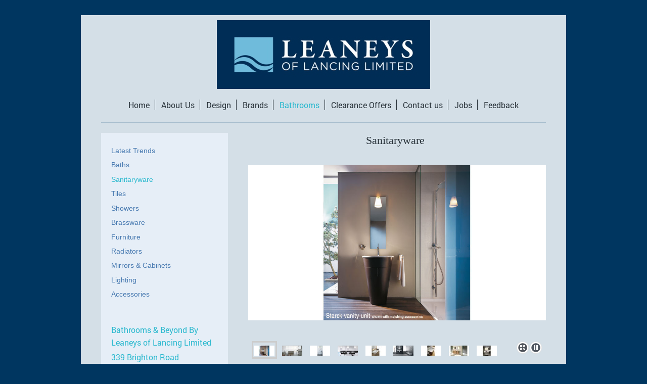

--- FILE ---
content_type: text/html; charset=UTF-8
request_url: https://www.leaneys.com/bathrooms/sanitaryware/
body_size: 5255
content:
<!DOCTYPE html>
<html lang="en"  ><head prefix="og: http://ogp.me/ns# fb: http://ogp.me/ns/fb# business: http://ogp.me/ns/business#">
    <meta http-equiv="Content-Type" content="text/html; charset=utf-8"/>
    <meta name="generator" content="IONOS MyWebsite"/>
        
    <link rel="dns-prefetch" href="//cdn.website-start.de/"/>
    <link rel="dns-prefetch" href="//106.mod.mywebsite-editor.com"/>
    <link rel="dns-prefetch" href="https://106.sb.mywebsite-editor.com/"/>
    <link rel="shortcut icon" href="//cdn.website-start.de/favicon.ico"/>
        <title>Quality Bathroom &amp; Shower Suppliers 3D CAD Design Leaneys of Lancing Ltd - Sanitaryware</title>
    <style type="text/css">@media screen and (max-device-width: 1024px) {.diyw a.switchViewWeb {display: inline !important;}}</style>
    <style type="text/css">@media screen and (min-device-width: 1024px) {
            .mediumScreenDisabled { display:block }
            .smallScreenDisabled { display:block }
        }
        @media screen and (max-device-width: 1024px) { .mediumScreenDisabled { display:none } }
        @media screen and (max-device-width: 568px) { .smallScreenDisabled { display:none } }
                @media screen and (min-width: 1024px) {
            .mobilepreview .mediumScreenDisabled { display:block }
            .mobilepreview .smallScreenDisabled { display:block }
        }
        @media screen and (max-width: 1024px) { .mobilepreview .mediumScreenDisabled { display:none } }
        @media screen and (max-width: 568px) { .mobilepreview .smallScreenDisabled { display:none } }</style>
    <meta name="viewport" content="width=device-width, initial-scale=1, maximum-scale=1, minimal-ui"/>

<meta name="format-detection" content="telephone=no"/>
        <meta name="keywords" content="Bathroom 3d cad design, luxury bathrooms, showers, ex display models, power showers, steam, bathroom furniture, traditional or contemporary bathroom products, ceramic or porcelain tiles, lighting, new build project suppliers."/>
            <meta name="description" content="On this page you will see luxury bathroom basin &amp; toilets by manufactures like Villeroy &amp; Boch, Duravit, Sottini, Ideal Standard, Imperial Bathrooms to name a just a few."/>
            <meta name="robots" content="index,follow"/>
        <link href="//cdn.website-start.de/templates/2116/style.css?1763478093678" rel="stylesheet" type="text/css"/>
    <link href="https://www.leaneys.com/s/style/theming.css?1707427769" rel="stylesheet" type="text/css"/>
    <link href="//cdn.website-start.de/app/cdn/min/group/web.css?1763478093678" rel="stylesheet" type="text/css"/>
<link href="//cdn.website-start.de/app/cdn/min/moduleserver/css/en_GB/common,shoppingbasket?1763478093678" rel="stylesheet" type="text/css"/>
    <link href="//cdn.website-start.de/app/cdn/min/group/mobilenavigation.css?1763478093678" rel="stylesheet" type="text/css"/>
    <link href="https://106.sb.mywebsite-editor.com/app/logstate2-css.php?site=143340163&amp;t=1768695984" rel="stylesheet" type="text/css"/>

<script type="text/javascript">
    /* <![CDATA[ */
var stagingMode = '';
    /* ]]> */
</script>
<script src="https://106.sb.mywebsite-editor.com/app/logstate-js.php?site=143340163&amp;t=1768695984"></script>

    <link href="//cdn.website-start.de/templates/2116/print.css?1763478093678" rel="stylesheet" media="print" type="text/css"/>
    <script type="text/javascript">
    /* <![CDATA[ */
    var systemurl = 'https://106.sb.mywebsite-editor.com/';
    var webPath = '/';
    var proxyName = '';
    var webServerName = 'www.leaneys.com';
    var sslServerUrl = 'https://www.leaneys.com';
    var nonSslServerUrl = 'http://www.leaneys.com';
    var webserverProtocol = 'http://';
    var nghScriptsUrlPrefix = '//106.mod.mywebsite-editor.com';
    var sessionNamespace = 'DIY_SB';
    var jimdoData = {
        cdnUrl:  '//cdn.website-start.de/',
        messages: {
            lightBox: {
    image : 'Image',
    of: 'of'
}

        },
        isTrial: 0,
        pageId: 919231636    };
    var script_basisID = "143340163";

    diy = window.diy || {};
    diy.web = diy.web || {};

        diy.web.jsBaseUrl = "//cdn.website-start.de/s/build/";

    diy.context = diy.context || {};
    diy.context.type = diy.context.type || 'web';
    /* ]]> */
</script>

<script type="text/javascript" src="//cdn.website-start.de/app/cdn/min/group/web.js?1763478093678" crossorigin="anonymous"></script><script type="text/javascript" src="//cdn.website-start.de/s/build/web.bundle.js?1763478093678" crossorigin="anonymous"></script><script type="text/javascript" src="//cdn.website-start.de/app/cdn/min/group/mobilenavigation.js?1763478093678" crossorigin="anonymous"></script><script src="//cdn.website-start.de/app/cdn/min/moduleserver/js/en_GB/common,shoppingbasket?1763478093678"></script>
<script type="text/javascript" src="https://cdn.website-start.de/proxy/apps/zook5o/resource/dependencies/"></script><script type="text/javascript">
                    if (typeof require !== 'undefined') {
                        require.config({
                            waitSeconds : 10,
                            baseUrl : 'https://cdn.website-start.de/proxy/apps/zook5o/js/'
                        });
                    }
                </script><script type="text/javascript" src="//cdn.website-start.de/app/cdn/min/group/pfcsupport.js?1763478093678" crossorigin="anonymous"></script>    <meta property="og:type" content="business.business"/>
    <meta property="og:url" content="https://www.leaneys.com/bathrooms/sanitaryware/"/>
    <meta property="og:title" content="Quality Bathroom &amp; Shower Suppliers 3D CAD Design Leaneys of Lancing Ltd - Sanitaryware"/>
            <meta property="og:description" content="On this page you will see luxury bathroom basin &amp; toilets by manufactures like Villeroy &amp; Boch, Duravit, Sottini, Ideal Standard, Imperial Bathrooms to name a just a few."/>
                <meta property="og:image" content="https://www.leaneys.com/s/misc/logo.jpg?t=1767833639"/>
        <meta property="business:contact_data:country_name" content="United Kingdom"/>
    <meta property="business:contact_data:street_address" content="Brighton Road 339"/>
    <meta property="business:contact_data:locality" content="Lancing   West Sussex"/>
    
    <meta property="business:contact_data:email" content="bathsales@leaneys.com"/>
    <meta property="business:contact_data:postal_code" content="BN15 8JT"/>
    <meta property="business:contact_data:phone_number" content="+44 1903 752475"/>
    <meta property="business:contact_data:fax_number" content="+44 1903 750316"/>
    
<meta property="business:hours:day" content="MONDAY"/><meta property="business:hours:start" content="09:00"/><meta property="business:hours:end" content="17:00"/><meta property="business:hours:day" content="TUESDAY"/><meta property="business:hours:start" content="09:00"/><meta property="business:hours:end" content="17:00"/><meta property="business:hours:day" content="WEDNESDAY"/><meta property="business:hours:start" content="09:00"/><meta property="business:hours:end" content="17:00"/><meta property="business:hours:day" content="THURSDAY"/><meta property="business:hours:start" content="09:00"/><meta property="business:hours:end" content="17:00"/><meta property="business:hours:day" content="FRIDAY"/><meta property="business:hours:start" content="09:00"/><meta property="business:hours:end" content="17:00"/><meta property="business:hours:day" content="SATURDAY"/><meta property="business:hours:start" content="09:00"/><meta property="business:hours:end" content="16:00"/><meta property="business:hours:day" content="SUNDAY"/><meta property="business:hours:start" content="00:00"/><meta property="business:hours:end" content="00:00"/></head>


<body class="body   cc-pagemode-default diyfeSidebarLeft diy-market-en_GB" data-pageid="919231636" id="page-919231636">
    
    <div class="diyw">
        <!-- master-2 -->
<div class="diyweb">
	
<nav id="diyfeMobileNav" class="diyfeCA diyfeCA2" role="navigation">
    <a title="Expand/collapse navigation">Expand/collapse navigation</a>
    <ul class="mainNav1"><li class=" hasSubNavigation"><a data-page-id="919231639" href="https://www.leaneys.com/" class=" level_1"><span>Home</span></a></li><li class=" hasSubNavigation"><a data-page-id="919231641" href="https://www.leaneys.com/about-us/" class=" level_1"><span>About Us</span></a></li><li class=" hasSubNavigation"><a data-page-id="919231632" href="https://www.leaneys.com/design/" class=" level_1"><span>Design</span></a></li><li class=" hasSubNavigation"><a data-page-id="919231646" href="https://www.leaneys.com/brands/" class=" level_1"><span>Brands</span></a></li><li class="parent hasSubNavigation"><a data-page-id="919231638" href="https://www.leaneys.com/bathrooms/" class="parent level_1"><span>Bathrooms</span></a><span class="diyfeDropDownSubOpener">&nbsp;</span><div class="diyfeDropDownSubList diyfeCA diyfeCA3"><ul class="mainNav2"><li class=" hasSubNavigation"><a data-page-id="929012030" href="https://www.leaneys.com/bathrooms/latest-trends/" class=" level_2"><span>Latest Trends</span></a></li><li class=" hasSubNavigation"><a data-page-id="919231651" href="https://www.leaneys.com/bathrooms/baths/" class=" level_2"><span>Baths</span></a></li><li class="current hasSubNavigation"><a data-page-id="919231636" href="https://www.leaneys.com/bathrooms/sanitaryware/" class="current level_2"><span>Sanitaryware</span></a></li><li class=" hasSubNavigation"><a data-page-id="919231645" href="https://www.leaneys.com/bathrooms/tiles/" class=" level_2"><span>Tiles</span></a></li><li class=" hasSubNavigation"><a data-page-id="919231635" href="https://www.leaneys.com/bathrooms/showers/" class=" level_2"><span>Showers</span></a></li><li class=" hasSubNavigation"><a data-page-id="919231637" href="https://www.leaneys.com/bathrooms/brassware/" class=" level_2"><span>Brassware</span></a></li><li class=" hasSubNavigation"><a data-page-id="919231650" href="https://www.leaneys.com/bathrooms/furniture/" class=" level_2"><span>Furniture</span></a></li><li class=" hasSubNavigation"><a data-page-id="919231649" href="https://www.leaneys.com/bathrooms/radiators/" class=" level_2"><span>Radiators</span></a></li><li class=" hasSubNavigation"><a data-page-id="919231652" href="https://www.leaneys.com/bathrooms/mirrors-cabinets/" class=" level_2"><span>Mirrors &amp; Cabinets</span></a></li><li class=" hasSubNavigation"><a data-page-id="919231654" href="https://www.leaneys.com/bathrooms/lighting/" class=" level_2"><span>Lighting</span></a></li><li class=" hasSubNavigation"><a data-page-id="919231653" href="https://www.leaneys.com/bathrooms/accessories/" class=" level_2"><span>Accessories</span></a></li></ul></div></li><li class=" hasSubNavigation"><a data-page-id="919231674" href="https://www.leaneys.com/clearance-offers/" class=" level_1"><span>Clearance Offers</span></a></li><li class=" hasSubNavigation"><a data-page-id="919231642" href="https://www.leaneys.com/contact-us/" class=" level_1"><span>Contact us</span></a><span class="diyfeDropDownSubOpener">&nbsp;</span><div class="diyfeDropDownSubList diyfeCA diyfeCA3"><ul class="mainNav2"><li class=" hasSubNavigation"><a data-page-id="929644271" href="https://www.leaneys.com/contact-us/privacy-policy/" class=" level_2"><span>Privacy Policy</span></a></li></ul></div></li><li class=" hasSubNavigation"><a data-page-id="928970622" href="https://www.leaneys.com/jobs/" class=" level_1"><span>Jobs</span></a></li><li class=" hasSubNavigation"><a data-page-id="919231655" href="https://www.leaneys.com/feedback/" class=" level_1"><span>Feedback</span></a><span class="diyfeDropDownSubOpener">&nbsp;</span><div class="diyfeDropDownSubList diyfeCA diyfeCA3"><ul class="mainNav2"><li class=" hasSubNavigation"><a data-page-id="929644269" href="https://www.leaneys.com/feedback/-/" class=" level_2"><span>-</span></a></li></ul></div></li></ul></nav>
	<div class="diywebLogo">
		<div class="diywebLiveArea">
			<div class="diywebMainGutter">
				<div class="diyfeGE diyfeCA1">
						
    <style type="text/css" media="all">
        /* <![CDATA[ */
                .diyw #website-logo {
            text-align: center !important;
                        padding: 0px 0;
                    }
        
                /* ]]> */
    </style>

    <div id="website-logo">
            <a href="https://www.leaneys.com/"><img class="website-logo-image" width="422" src="https://www.leaneys.com/s/misc/logo.jpg?t=1767833639" alt=""/></a>

            
            </div>


				</div>
			</div>
		</div>
	</div>
	<div class="diywebNav diywebNavMain diywebNav1 diywebNavHorizontal">
		<div class="diywebLiveArea">
			<div class="diywebMainGutter">
				<div class="diyfeGE diyfeCA diyfeCA2">
					<div class="diywebGutter">
						<div class="webnavigation"><ul id="mainNav1" class="mainNav1"><li class="navTopItemGroup_1"><a data-page-id="919231639" href="https://www.leaneys.com/" class="level_1"><span>Home</span></a></li><li class="navTopItemGroup_2"><a data-page-id="919231641" href="https://www.leaneys.com/about-us/" class="level_1"><span>About Us</span></a></li><li class="navTopItemGroup_3"><a data-page-id="919231632" href="https://www.leaneys.com/design/" class="level_1"><span>Design</span></a></li><li class="navTopItemGroup_4"><a data-page-id="919231646" href="https://www.leaneys.com/brands/" class="level_1"><span>Brands</span></a></li><li class="navTopItemGroup_5"><a data-page-id="919231638" href="https://www.leaneys.com/bathrooms/" class="parent level_1"><span>Bathrooms</span></a></li><li class="navTopItemGroup_6"><a data-page-id="919231674" href="https://www.leaneys.com/clearance-offers/" class="level_1"><span>Clearance Offers</span></a></li><li class="navTopItemGroup_7"><a data-page-id="919231642" href="https://www.leaneys.com/contact-us/" class="level_1"><span>Contact us</span></a></li><li class="navTopItemGroup_8"><a data-page-id="928970622" href="https://www.leaneys.com/jobs/" class="level_1"><span>Jobs</span></a></li><li class="navTopItemGroup_9"><a data-page-id="919231655" href="https://www.leaneys.com/feedback/" class="level_1"><span>Feedback</span></a></li></ul></div>
					</div>
				</div>
			</div>
		</div>
	</div>
	<div class="diywebContent">
		<div class="diywebLiveArea">
			<div class="diywebMainGutter">
	<div id="diywebAppContainer1st"></div>
				<div class="diyfeGridGroup diyfeCA diyfeCA1">
					<div class="diywebMain diyfeGE">
						<div class="diywebGutter">
							
        <div id="content_area">
        	<div id="content_start"></div>
        	
        
        <div id="matrix_1023713772" class="sortable-matrix" data-matrixId="1023713772"><div class="n module-type-header diyfeLiveArea "> <h1><span class="diyfeDecoration">Sanitaryware </span></h1> </div><div class="n module-type-gallery diyfeLiveArea "> <div class="ccgalerie slideshow clearover" id="slideshow-gallery-5780860217" data-jsclass="GallerySlideshow" data-jsoptions="effect: 'clip',changeTime: 5000,maxHeight: '375px',navigation: true,startPaused: false">

    <div class="thumb_pro1">
    	<div class="innerthumbnail">
    		<a href="https://www.leaneys.com/s/cc_images/cache_2488158436.jpg" data-is-image="true" target="_blank">    			<img data-width="960" data-height="500" src="https://www.leaneys.com/s/cc_images/thumb_2488158436.jpg"/>
    		</a>    	</div>
    </div>
        <div class="thumb_pro1">
    	<div class="innerthumbnail">
    		<a href="https://www.leaneys.com/s/cc_images/cache_2488158437.jpg" data-is-image="true" target="_blank">    			<img data-width="960" data-height="500" src="https://www.leaneys.com/s/cc_images/thumb_2488158437.jpg"/>
    		</a>    	</div>
    </div>
        <div class="thumb_pro1">
    	<div class="innerthumbnail">
    		<a href="https://www.leaneys.com/s/cc_images/cache_2488158438.jpg" data-is-image="true" target="_blank">    			<img data-width="960" data-height="500" src="https://www.leaneys.com/s/cc_images/thumb_2488158438.jpg"/>
    		</a>    	</div>
    </div>
        <div class="thumb_pro1">
    	<div class="innerthumbnail">
    		<a href="https://www.leaneys.com/s/cc_images/cache_2488158439.jpg" data-is-image="true" target="_blank">    			<img data-width="960" data-height="500" src="https://www.leaneys.com/s/cc_images/thumb_2488158439.jpg"/>
    		</a>    	</div>
    </div>
        <div class="thumb_pro1">
    	<div class="innerthumbnail">
    		<a href="https://www.leaneys.com/s/cc_images/cache_2488158440.jpg" data-is-image="true" target="_blank">    			<img data-width="960" data-height="500" src="https://www.leaneys.com/s/cc_images/thumb_2488158440.jpg"/>
    		</a>    	</div>
    </div>
        <div class="thumb_pro1">
    	<div class="innerthumbnail">
    		<a href="https://www.leaneys.com/s/cc_images/cache_2488158441.jpg" data-is-image="true" target="_blank">    			<img data-width="960" data-height="500" src="https://www.leaneys.com/s/cc_images/thumb_2488158441.jpg"/>
    		</a>    	</div>
    </div>
        <div class="thumb_pro1">
    	<div class="innerthumbnail">
    		<a href="https://www.leaneys.com/s/cc_images/cache_2488158442.jpg" data-is-image="true" target="_blank">    			<img data-width="960" data-height="500" src="https://www.leaneys.com/s/cc_images/thumb_2488158442.jpg"/>
    		</a>    	</div>
    </div>
        <div class="thumb_pro1">
    	<div class="innerthumbnail">
    		<a href="https://www.leaneys.com/s/cc_images/cache_2488158443.jpg" data-is-image="true" target="_blank">    			<img data-width="960" data-height="500" src="https://www.leaneys.com/s/cc_images/thumb_2488158443.jpg"/>
    		</a>    	</div>
    </div>
        <div class="thumb_pro1">
    	<div class="innerthumbnail">
    		<a href="https://www.leaneys.com/s/cc_images/cache_2488158444.jpg" data-is-image="true" target="_blank">    			<img data-width="960" data-height="500" src="https://www.leaneys.com/s/cc_images/thumb_2488158444.jpg"/>
    		</a>    	</div>
    </div>
        <div class="thumb_pro1">
    	<div class="innerthumbnail">
    		<a href="https://www.leaneys.com/s/cc_images/cache_2488158445.jpg" data-is-image="true" target="_blank">    			<img data-width="960" data-height="500" src="https://www.leaneys.com/s/cc_images/thumb_2488158445.jpg"/>
    		</a>    	</div>
    </div>
        <div class="thumb_pro1">
    	<div class="innerthumbnail">
    		<a href="https://www.leaneys.com/s/cc_images/cache_2488158446.jpg" data-is-image="true" target="_blank">    			<img data-width="960" data-height="500" src="https://www.leaneys.com/s/cc_images/thumb_2488158446.jpg"/>
    		</a>    	</div>
    </div>
        <div class="thumb_pro1">
    	<div class="innerthumbnail">
    		<a href="https://www.leaneys.com/s/cc_images/cache_2488158447.jpg" data-is-image="true" target="_blank">    			<img data-width="960" data-height="500" src="https://www.leaneys.com/s/cc_images/thumb_2488158447.jpg"/>
    		</a>    	</div>
    </div>
        <div class="thumb_pro1">
    	<div class="innerthumbnail">
    		<a href="https://www.leaneys.com/s/cc_images/cache_2488158448.jpg" data-is-image="true" target="_blank">    			<img data-width="960" data-height="500" src="https://www.leaneys.com/s/cc_images/thumb_2488158448.jpg"/>
    		</a>    	</div>
    </div>
        <div class="thumb_pro1">
    	<div class="innerthumbnail">
    		<a href="https://www.leaneys.com/s/cc_images/cache_2488158449.jpg" data-is-image="true" target="_blank">    			<img data-width="960" data-height="500" src="https://www.leaneys.com/s/cc_images/thumb_2488158449.jpg"/>
    		</a>    	</div>
    </div>
        <div class="thumb_pro1">
    	<div class="innerthumbnail">
    		<a href="https://www.leaneys.com/s/cc_images/cache_2488158450.jpg" data-is-image="true" target="_blank">    			<img data-width="960" data-height="500" src="https://www.leaneys.com/s/cc_images/thumb_2488158450.jpg"/>
    		</a>    	</div>
    </div>
        <div class="thumb_pro1">
    	<div class="innerthumbnail">
    		<a href="https://www.leaneys.com/s/cc_images/cache_2488158451.jpg" data-is-image="true" target="_blank">    			<img data-width="1024" data-height="682" src="https://www.leaneys.com/s/cc_images/thumb_2488158451.jpg"/>
    		</a>    	</div>
    </div>
        <div class="thumb_pro1">
    	<div class="innerthumbnail">
    		<a href="https://www.leaneys.com/s/cc_images/cache_2488158452.jpg" data-is-image="true" target="_blank">    			<img data-width="1024" data-height="717" src="https://www.leaneys.com/s/cc_images/thumb_2488158452.jpg"/>
    		</a>    	</div>
    </div>
        <div class="thumb_pro1">
    	<div class="innerthumbnail">
    		<a href="https://www.leaneys.com/s/cc_images/cache_2488158453.jpg" data-is-image="true" target="_blank">    			<img data-width="576" data-height="768" src="https://www.leaneys.com/s/cc_images/thumb_2488158453.jpg"/>
    		</a>    	</div>
    </div>
        <div class="thumb_pro1">
    	<div class="innerthumbnail">
    		<a href="https://www.leaneys.com/s/cc_images/cache_2488158454.jpg" data-is-image="true" target="_blank">    			<img data-width="512" data-height="768" src="https://www.leaneys.com/s/cc_images/thumb_2488158454.jpg"/>
    		</a>    	</div>
    </div>
        <div class="thumb_pro1">
    	<div class="innerthumbnail">
    		<a href="https://www.leaneys.com/s/cc_images/cache_2488158455.jpg" data-is-image="true" target="_blank">    			<img data-width="1024" data-height="685" src="https://www.leaneys.com/s/cc_images/thumb_2488158455.jpg"/>
    		</a>    	</div>
    </div>
    </div>
 </div></div>
        
        
        </div>
						</div>
					</div>
					<div class="diywebSecondary diyfeGE diyfeCA diyfeCA3">
						<div class="diywebNav diywebNav23 diywebHideOnSmall">
							<div class="diyfeGE">
								<div class="diywebGutter">
									<div class="webnavigation"><ul id="mainNav2" class="mainNav2"><li class="navTopItemGroup_0"><a data-page-id="929012030" href="https://www.leaneys.com/bathrooms/latest-trends/" class="level_2"><span>Latest Trends</span></a></li><li class="navTopItemGroup_0"><a data-page-id="919231651" href="https://www.leaneys.com/bathrooms/baths/" class="level_2"><span>Baths</span></a></li><li class="navTopItemGroup_0"><a data-page-id="919231636" href="https://www.leaneys.com/bathrooms/sanitaryware/" class="current level_2"><span>Sanitaryware</span></a></li><li class="navTopItemGroup_0"><a data-page-id="919231645" href="https://www.leaneys.com/bathrooms/tiles/" class="level_2"><span>Tiles</span></a></li><li class="navTopItemGroup_0"><a data-page-id="919231635" href="https://www.leaneys.com/bathrooms/showers/" class="level_2"><span>Showers</span></a></li><li class="navTopItemGroup_0"><a data-page-id="919231637" href="https://www.leaneys.com/bathrooms/brassware/" class="level_2"><span>Brassware</span></a></li><li class="navTopItemGroup_0"><a data-page-id="919231650" href="https://www.leaneys.com/bathrooms/furniture/" class="level_2"><span>Furniture</span></a></li><li class="navTopItemGroup_0"><a data-page-id="919231649" href="https://www.leaneys.com/bathrooms/radiators/" class="level_2"><span>Radiators</span></a></li><li class="navTopItemGroup_0"><a data-page-id="919231652" href="https://www.leaneys.com/bathrooms/mirrors-cabinets/" class="level_2"><span>Mirrors &amp; Cabinets</span></a></li><li class="navTopItemGroup_0"><a data-page-id="919231654" href="https://www.leaneys.com/bathrooms/lighting/" class="level_2"><span>Lighting</span></a></li><li class="navTopItemGroup_0"><a data-page-id="919231653" href="https://www.leaneys.com/bathrooms/accessories/" class="level_2"><span>Accessories</span></a></li></ul></div>
								</div>
							</div>
						</div>
						<div class="diywebSidebar">
							<div class="diyfeGE">
								<div class="diywebGutter">
									<div id="matrix_1023713766" class="sortable-matrix" data-matrixId="1023713766"><div class="n module-type-text diyfeLiveArea "> <p><span style="color: rgb(40, 184, 206);">Bathrooms &amp; Beyond</span> <span style="color: rgb(40, 184, 206);">By Leaneys of Lancing Limited</span></p>
<p><span style="color: rgb(40, 184, 206);">339 Brighton Road</span></p>
<p><span style="color: rgb(40, 184, 206);">Lancing</span></p>
<p><span style="color: rgb(40, 184, 206);">West Sussex</span></p>
<p><span style="color: rgb(40, 184, 206);">BN15 8JR</span></p>
<p><span style="color: rgb(40, 184, 206);">T 01903 752475</span></p>
<p><span style="color: rgb(40, 184, 206);">F 01903 750316 </span></p>
<p><a href="mailto:bathsales@leaneys.com"><span style="color: rgb(0, 54, 96);"><strong>bathsales@leaneys.com</strong></span></a>  </p>
<p> </p>
<p>  <span style="color:#28b8ce;"><strong>Opening Hours</strong></span> </p>
<p><span style="color:#28b8ce;">Monday - Friday  <strong>9.00 - 5.00</strong></span></p>
<p><span style="color:#28b8ce;">Saturday              <strong>9.00 - 4.00</strong></span></p>
<p><span style="color:#28b8ce;">Sunday                <strong>Closed</strong></span></p>
<p> </p> </div><div class="n module-type-imageSubtitle diyfeLiveArea "> <div class="clearover imageSubtitle imageFitWidth" id="imageSubtitle-5826778730">
    <div class="align-container align-left" style="max-width: 211px">
        <a class="imagewrapper" href="https://www.leaneys.com/feedback/">
            <img id="image_2498618016" src="https://www.leaneys.com/s/cc_images/cache_2498618016.jpg?t=1763561173" alt="" style="max-width: 211px; height:auto"/>
        </a>

        
    </div>

</div>

<script type="text/javascript">
//<![CDATA[
jQuery(function($) {
    var $target = $('#imageSubtitle-5826778730');

    if ($.fn.swipebox && Modernizr.touch) {
        $target
            .find('a[rel*="lightbox"]')
            .addClass('swipebox')
            .swipebox();
    } else {
        $target.tinyLightbox({
            item: 'a[rel*="lightbox"]',
            cycle: false,
            hideNavigation: true
        });
    }
});
//]]>
</script>
 </div><div class="n module-type-webcomponent-facebookLike diyfeLiveArea "> <div id="webcomponent_67da3043-a910-428c-abc1-4c82af1b5dba_web" class="diysdk_facebook_facebookLike web_view webcomponent diyApp">
<div class="fb-root"></div>
<div class="alignment align_center" style="width:auto;">
    <div class="fb-like" data-href="" data-colorscheme="dark" data-layout="box_count" data-action="like" data-show-faces="true" data-send="1" style="z-index:2;"></div>
</div>
</div><script type="text/javascript">/* <![CDATA[ */
var data = {"instance":{"data":{"configUrl":"\/\/connect.facebook.net\/en_GB\/sdk.js","configId":"535144533232457","version":"v2.3"},"name":"facebookLike","localizedName":"Facebook Like","id":"67da3043-a910-428c-abc1-4c82af1b5dba","view":"web","app":{"version":"1.0","name":"facebook","id":"33C134B4-0E8E-4961-AFA6-4FDD838178E9"},"isSitebuilder":false,"environmentConfig":{"isSitebuilder":false,"staticUrlPrefix":"https:\/\/cdn.website-start.de\/proxy\/apps\/eiw5oo"}},"resources":{"css":["https:\/\/cdn.website-start.de\/proxy\/apps\/eiw5oo\/s\/diy\/basic\/public\/css\/basic.css?rev-1572432831=","https:\/\/cdn.website-start.de\/proxy\/apps\/eiw5oo\/s\/facebook\/facebookLike\/public\/css\/web.css?rev-1572432831="],"js":["order!https:\/\/cdn.website-start.de\/proxy\/apps\/eiw5oo\/s\/facebook\/facebookLike\/public\/js\/facebookLike.js?rev-1572432831=","order!https:\/\/cdn.website-start.de\/proxy\/apps\/eiw5oo\/api\/app\/facebook\/translation\/en_GB?rev-1572432831="]},"embeddedComponents":[]};
var baseSaveUrl = '/proxy/apps/';
var instanceCreator = new diysdk.webcomponentIntegrator();
instanceCreator.create(data, baseSaveUrl);
/* ]]> */</script> </div></div>
								</div>
							</div>
						</div>
					</div>
				</div>
			</div>
		</div>
	</div>
	<div class="diywebFooter">
		<div class="diywebLiveArea">
			<div class="diywebMainGutter">
				<div class="diyfeGE diyfeCA diyfeCA4">
					<div class="diywebGutter">
						<div id="contentfooter">
    <div class="leftrow">
                        <a rel="nofollow" href="javascript:window.print();">
                    <img class="inline" height="14" width="18" src="//cdn.website-start.de/s/img/cc/printer.gif" alt=""/>
                    Print                </a> <span class="footer-separator">|</span>
                <a href="https://www.leaneys.com/sitemap/">Sitemap</a>
                        <br/> © Leaneys of Lancing Limited
            </div>
    <script type="text/javascript">
        window.diy.ux.Captcha.locales = {
            generateNewCode: 'Generate new code',
            enterCode: 'Please enter the code'
        };
        window.diy.ux.Cap2.locales = {
            generateNewCode: 'Generate new code',
            enterCode: 'Please enter the code'
        };
    </script>
    <div class="rightrow">
                <p><a class="diyw switchViewWeb" href="javascript:switchView('desktop');">Web View</a><a class="diyw switchViewMobile" href="javascript:switchView('mobile');">Mobile View</a></p>
                <span class="loggedin">
            <a rel="nofollow" id="logout" href="https://106.sb.mywebsite-editor.com/app/cms/logout.php">Logout</a> <span class="footer-separator">|</span>
            <a rel="nofollow" id="edit" href="https://106.sb.mywebsite-editor.com/app/143340163/919231636/">Edit page</a>
        </span>
    </div>
</div>


					</div>
				</div>
			</div>
		</div>
	</div>
</div>    </div>

    
    </body>


<!-- rendered at Thu, 08 Jan 2026 00:53:59 +0000 -->
</html>
